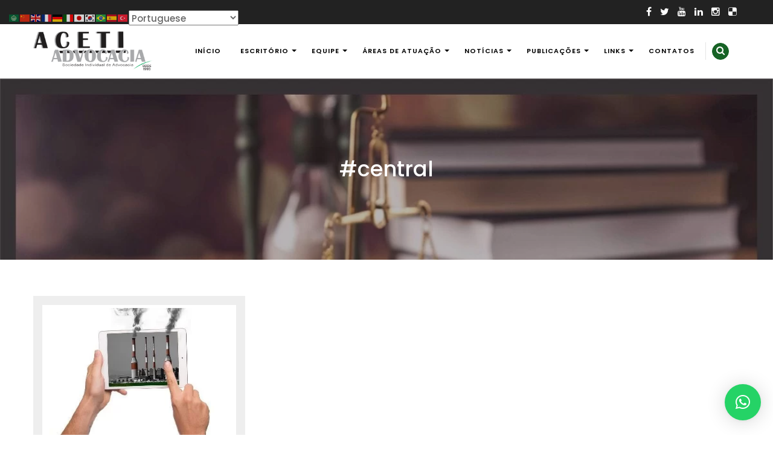

--- FILE ---
content_type: application/javascript; charset=utf-8
request_url: https://www.aceti.com.br/wp-content/themes/eightlaw-lite/js/custom.js?ver=1.0
body_size: 1244
content:
jQuery(document).ready(function($) {
  $('.testimonial-slider').bxSlider({
    pager:true,
    controls: false,
    auto : true 
  });
  
  
   // $(window).load(function () {
        // Animate loader off screen
   //     $("#eightlaw-lite-preloader").fadeOut("slow");
   // });
   // 
   
    $("#eightlaw-lite-preloader").fadeOut(500, function() 
    {
        $(this).remove();
    });


  $('.ed_footer_social .social-icons > a').each(function(){
    $(this).wrap('<span></span>');
  });

//Search Box Toogle
$('.site-header .search-icon .fa-search').click(function(){
  $('.site-header .ed-search').slideToggle('slow');
});

/* Fancy box */
    /* For gallery image pop up */
    $('.thumbnail-gallery .gallery-view-link > a').attr('data-fancybox','images');
    $('[data-fancybox]').fancybox({
      loop     : true
    });
    $('#primary .gallery figure a').attr('data-fancybox','images');
    $('[data-fancybox]').fancybox({
      loop     : true
    });
    /* Fancy box ends */


var winwidth = $(window).width();
  if(winwidth >= 1921){var mslide = 7; slidew = 350;}
  else if(winwidth <= 1920 && winwidth >= 1097){var mslide = 5; slidew = 400;}
  else if(winwidth <= 1096 && winwidth >= 801){var mslide = 5; slidew = 250;}
  else if(winwidth <= 800 && winwidth >= 641){var mslide = 3; slidew = 350;}
  else if(winwidth <= 640 && winwidth >=320){var mslide = 2; slidew = 300;}
 else {var mslide = 2; slidew = 300;}

$('.thumbnail-gallery .gallery').bxSlider({
  pager:false,
  controls:true, 
  auto: false,
  minSlides:mslide,
  maxSlides: mslide,
  moveSlides:1,
  slideWidth:slidew,
  autoHeight: true
});
$('.post-slider').bxSlider({
  pager:false,
  controls:true, 
  auto: false,
});

$('.edfooter_social .social-icons a').hover(function() {
  $(this).addClass('animated subtleBounce');
}, function() {
  $(this).removeClass('animated subtleBounce');
});


$('.error404 .number404').addClass('animated bounce');


$('.scroll').bxSlider({
  pager:false,
  controls: true,
  auto : 'true',
  minSlides: 2,
  maxSlides: 6,
  slideWidth: 170,
  slideMargin: 10   
});

$('.menu-toggle, .menu-close-btn').click(function() {
  $('.site-navigation .menu ul').toggle();
  $('body').toggleClass('toggled-nav');
});

$('.menu-wrap .main-navigation .nav-menu').scroll(function(){
  if($(this).scrollTop() > 20){
    $('.menu-close-btn').hide();
  }else{
    $('.menu-close-btn').show();
  }
});

$('#ed-top').css('right',-65);
$(window).scroll(function(){
  if($(this).scrollTop() > 300){
    $('#ed-top').css('right',20);
  }else{
    $('#ed-top').css('right',-65);
  }
});

$("#ed-top").click(function(){
  $('html,body').animate({scrollTop:0},600);
});

$('.site-header .ed-search .search-close').on('click', function(){
  $('.site-header .ed-search').slideToggle('slow');
});

// $('.practice-title').click(function(){
//   var id = $(this).attr('id').split('-');
// //console.log(id[1]);
// $('.practice-content').hide();
// $('#pcontent-'+id[1]).fadeIn();
// }); 

// BENEFIT TABS
$('ul.title li:first-child').addClass('active');
$('.benefit > #tabs > .content > div:first-child').addClass('active');
$('.tabs-title').click(function(){ 
  var clas = $(this).attr('class');
  var arr=clas.split(' ');
  var tabsClas = arr[0];
//alert(tabsClas);
$('.tabs-title').removeClass('active');
$(this).addClass('active');
$('.tabs-content').hide();
$('.tabs-content').removeClass('active');
$('.'+tabsClas+'-content').show().addClass('active');
});


// homepage gallery slider
$('.bxslider').bxSlider();
}); //doc redy close